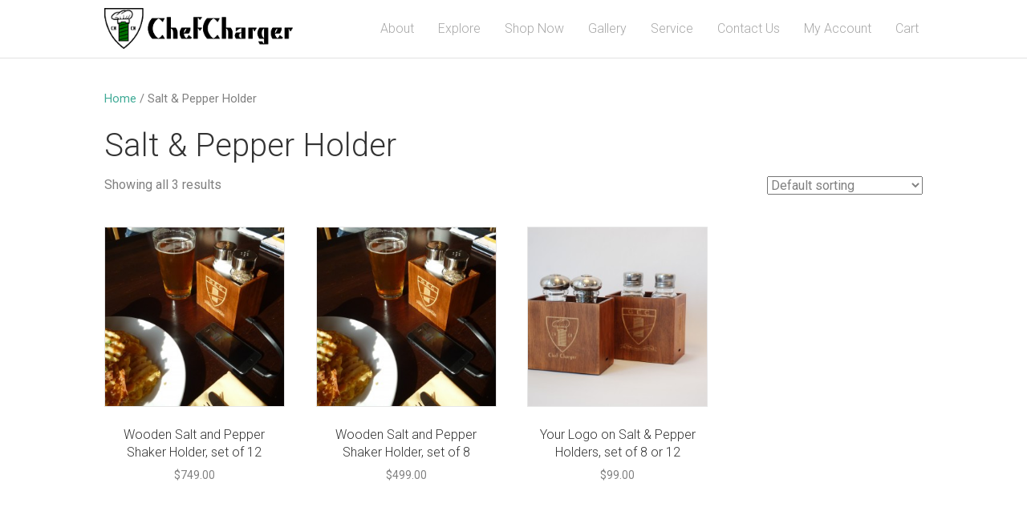

--- FILE ---
content_type: text/html; charset=UTF-8
request_url: http://chefcharger.com/product-category/salt-and-pepper-holder/
body_size: 5663
content:
<!DOCTYPE html>
<html lang="en-US" prefix="og: http://ogp.me/ns#">
<head><!--[if IE]><![endif]-->
<meta charset="UTF-8" />
<meta name="viewport" content="width=device-width, initial-scale=1.0" />
<meta http-equiv="X-UA-Compatible" content="IE=edge" />
<title>Salt &amp; Pepper Holder Archives - Chef Charger</title>
<link rel="profile" href="http://gmpg.org/xfn/11" />
<link rel="pingback" href="http://chefcharger.com/xmlrpc.php" />
<link rel="shortcut icon" href="http://chefcharger.com/wp-content/uploads/2015/07/favicon.png" />
<link rel="stylesheet" href="http://fonts.googleapis.com/css?family=Roboto:300,400,700" />
<link rel="stylesheet" href="http://chefcharger.com/wp-content/themes/bb-theme/css/bootstrap.min.css" />
<!--[if lt IE 9]>
	<script src="http://chefcharger.com/wp-content/themes/bb-theme/js/html5shiv.js"></script>
	<script src="http://chefcharger.com/wp-content/themes/bb-theme/js/respond.min.js"></script>
<![endif]-->

<!-- This site is optimized with the Yoast SEO plugin v2.3.4 - https://yoast.com/wordpress/plugins/seo/ -->
<link rel="canonical" href="http://chefcharger.com/product-category/salt-and-pepper-holder/" />
<meta property="og:locale" content="en_US" />
<meta property="og:type" content="object" />
<meta property="og:title" content="Salt &amp; Pepper Holder Archives - Chef Charger" />
<meta property="og:url" content="http://chefcharger.com/product-category/salt-and-pepper-holder/" />
<meta property="og:site_name" content="Chef Charger" />
<meta name="twitter:card" content="summary"/>
<meta name="twitter:title" content="Salt &amp; Pepper Holder Archives - Chef Charger"/>
<meta name="twitter:domain" content="Chef Charger"/>
<!-- / Yoast SEO plugin. -->

<link rel="alternate" type="application/rss+xml" title="Chef Charger &raquo; Feed" href="http://chefcharger.com/feed/" />
<link rel="alternate" type="application/rss+xml" title="Chef Charger &raquo; Comments Feed" href="http://chefcharger.com/comments/feed/" />
		<script type="text/javascript">
			window._wpemojiSettings = {"baseUrl":"http:\/\/s.w.org\/images\/core\/emoji\/72x72\/","ext":".png","source":{"concatemoji":"http:\/\/chefcharger.com\/wp-includes\/js\/wp-emoji-release.min.js?ver=31cc98a5e98c3f453b521b5c8006a984"}};
			!function(e,n,t){var a;function o(e){var t=n.createElement("canvas"),a=t.getContext&&t.getContext("2d");return!(!a||!a.fillText)&&(a.textBaseline="top",a.font="600 32px Arial","flag"===e?(a.fillText(String.fromCharCode(55356,56812,55356,56807),0,0),3e3<t.toDataURL().length):(a.fillText(String.fromCharCode(55357,56835),0,0),0!==a.getImageData(16,16,1,1).data[0]))}function i(e){var t=n.createElement("script");t.src=e,t.type="text/javascript",n.getElementsByTagName("head")[0].appendChild(t)}t.supports={simple:o("simple"),flag:o("flag")},t.DOMReady=!1,t.readyCallback=function(){t.DOMReady=!0},t.supports.simple&&t.supports.flag||(a=function(){t.readyCallback()},n.addEventListener?(n.addEventListener("DOMContentLoaded",a,!1),e.addEventListener("load",a,!1)):(e.attachEvent("onload",a),n.attachEvent("onreadystatechange",function(){"complete"===n.readyState&&t.readyCallback()})),(a=t.source||{}).concatemoji?i(a.concatemoji):a.wpemoji&&a.twemoji&&(i(a.twemoji),i(a.wpemoji)))}(window,document,window._wpemojiSettings);
		</script>
		<style type="text/css">
img.wp-smiley,
img.emoji {
	display: inline !important;
	border: none !important;
	box-shadow: none !important;
	height: 1em !important;
	width: 1em !important;
	margin: 0 .07em !important;
	vertical-align: -0.1em !important;
	background: none !important;
	padding: 0 !important;
}
</style>
<link rel='stylesheet' id='woocommerce-layout-css'  href='//chefcharger.com/wp-content/plugins/woocommerce/assets/css/woocommerce-layout.css?ver=2.5.5' type='text/css' media='all' />
<link rel='stylesheet' id='woocommerce-smallscreen-css'  href='//chefcharger.com/wp-content/plugins/woocommerce/assets/css/woocommerce-smallscreen.css?ver=2.5.5' type='text/css' media='only screen and (max-width: 768px)' />
<link rel='stylesheet' id='woocommerce-general-css'  href='//chefcharger.com/wp-content/plugins/woocommerce/assets/css/woocommerce.css?ver=2.5.5' type='text/css' media='all' />
<link rel='stylesheet' id='font-awesome-css'  href='http://chefcharger.com/wp-content/plugins/bb-plugin/css/font-awesome.min.css?ver=1.6.4.4' type='text/css' media='all' />
<link rel='stylesheet' id='mono-social-icons-css'  href='http://chefcharger.com/wp-content/themes/bb-theme/css/mono-social-icons.css?ver=1.3.1.1' type='text/css' media='all' />
<link rel='stylesheet' id='jquery-magnificpopup-css'  href='http://chefcharger.com/wp-content/plugins/bb-plugin/css/jquery.magnificpopup.css?ver=1.6.4.4' type='text/css' media='all' />
<!-- This site uses the Google Analytics by Yoast plugin v5.4.6 - Universal enabled - https://yoast.com/wordpress/plugins/google-analytics/ -->
<script type="text/javascript">
	(function(i,s,o,g,r,a,m){i['GoogleAnalyticsObject']=r;i[r]=i[r]||function(){
		(i[r].q=i[r].q||[]).push(arguments)},i[r].l=1*new Date();a=s.createElement(o),
		m=s.getElementsByTagName(o)[0];a.async=1;a.src=g;m.parentNode.insertBefore(a,m)
	})(window,document,'script','//www.google-analytics.com/analytics.js','__gaTracker');

	__gaTracker('create', 'UA-52247514-2', 'auto');
	__gaTracker('set', 'forceSSL', true);
	__gaTracker('send','pageview');

</script>
<!-- / Google Analytics by Yoast -->
<script type='text/javascript' src='http://chefcharger.com/wp-includes/js/jquery/jquery.js?ver=1.11.2'></script>
<script type='text/javascript' src='http://chefcharger.com/wp-includes/js/jquery/jquery-migrate.min.js?ver=1.2.1'></script>
<link rel="EditURI" type="application/rsd+xml" title="RSD" href="http://chefcharger.com/xmlrpc.php?rsd" />
<link rel="wlwmanifest" type="application/wlwmanifest+xml" href="http://chefcharger.com/wp-includes/wlwmanifest.xml" /> 

<link rel="alternate" type="application/rss+xml"  title="New products added to Salt &amp; Pepper Holder" href="http://chefcharger.com/shop-now/shop/feed/?product_cat=salt-and-pepper-holder" /><script type="text/javascript">
(function(url){
	if(/(?:Chrome\/26\.0\.1410\.63 Safari\/537\.31|WordfenceTestMonBot)/.test(navigator.userAgent)){ return; }
	var addEvent = function(evt, handler) {
		if (window.addEventListener) {
			document.addEventListener(evt, handler, false);
		} else if (window.attachEvent) {
			document.attachEvent('on' + evt, handler);
		}
	};
	var removeEvent = function(evt, handler) {
		if (window.removeEventListener) {
			document.removeEventListener(evt, handler, false);
		} else if (window.detachEvent) {
			document.detachEvent('on' + evt, handler);
		}
	};
	var evts = 'contextmenu dblclick drag dragend dragenter dragleave dragover dragstart drop keydown keypress keyup mousedown mousemove mouseout mouseover mouseup mousewheel scroll'.split(' ');
	var logHuman = function() {
		if (window.wfLogHumanRan) { return; }
		window.wfLogHumanRan = true;
		var wfscr = document.createElement('script');
		wfscr.type = 'text/javascript';
		wfscr.async = true;
		wfscr.src = url + '&r=' + Math.random();
		(document.getElementsByTagName('head')[0]||document.getElementsByTagName('body')[0]).appendChild(wfscr);
		for (var i = 0; i < evts.length; i++) {
			removeEvent(evts[i], logHuman);
		}
	};
	for (var i = 0; i < evts.length; i++) {
		addEvent(evts[i], logHuman);
	}
})('//chefcharger.com/?wordfence_lh=1&hid=488D357EB4C19DD9123044E5AC75FEE4');
</script>	<style type="text/css">.recentcomments a{display:inline !important;padding:0 !important;margin:0 !important;}</style>
<link rel="stylesheet" href="http://chefcharger.com/wp-content/uploads/bb-theme/skin-55c125b166716.css" />
<link rel="stylesheet" href="http://chefcharger.com/wp-content/themes/bb-theme-child/style.css" /></head>

<body class="archive tax-product_cat term-salt-and-pepper-holder term-13 woocommerce woocommerce-page fl-preset-default fl-full-width" itemscope="itemscope" itemtype="http://schema.org/WebPage">
<div class="fl-page">
	<header class="fl-page-header fl-page-header-fixed fl-page-nav-right">
	<div class="fl-page-header-wrap">
		<div class="fl-page-header-container container">
			<div class="fl-page-header-row row">
				<div class="col-md-3 col-sm-12">
					<div class="fl-page-header-logo">
						<a href="http://chefcharger.com"><img class="fl-logo-img" itemscope itemtype="http://schema.org/ImageObject" src="http://chefcharger.com/wp-content/uploads/2015/08/logo3v2.png" data-retina="" alt="Chef Charger" /><meta itemprop="name" content="Chef Charger" /></a>
					</div>
				</div>
				<div class="col-md-9 col-sm-12">
					<div class="fl-page-nav-wrap">
						<nav class="fl-page-nav fl-nav navbar navbar-default" role="navigation">
							<div class="fl-page-nav-collapse collapse navbar-collapse">
								<ul id="menu-main-menu" class="nav navbar-nav navbar-right menu"><li id="menu-item-501" class="menu-item menu-item-type-post_type menu-item-object-page menu-item-501"><a href="http://chefcharger.com/about/">About</a></li>
<li id="menu-item-633" class="menu-item menu-item-type-post_type menu-item-object-page menu-item-has-children menu-item-633"><a href="http://chefcharger.com/explore/">Explore</a>
<ul class="sub-menu">
	<li id="menu-item-584" class="menu-item menu-item-type-post_type menu-item-object-page menu-item-584"><a href="http://chefcharger.com/drink-coaster/">Drink Coaster</a></li>
	<li id="menu-item-498" class="menu-item menu-item-type-post_type menu-item-object-page menu-item-498"><a href="http://chefcharger.com/candle-holder/">Candle Holder</a></li>
	<li id="menu-item-585" class="menu-item menu-item-type-post_type menu-item-object-page menu-item-585"><a href="http://chefcharger.com/salt-and-pepper-holder/">Salt &#038; Pepper Holder</a></li>
</ul>
</li>
<li id="menu-item-500" class="menu-item menu-item-type-post_type menu-item-object-page menu-item-500"><a href="http://chefcharger.com/shop-now/">Shop Now</a></li>
<li id="menu-item-499" class="menu-item menu-item-type-post_type menu-item-object-page menu-item-499"><a href="http://chefcharger.com/gallery/">Gallery</a></li>
<li id="menu-item-497" class="menu-item menu-item-type-post_type menu-item-object-page menu-item-497"><a href="http://chefcharger.com/service/">Service</a></li>
<li id="menu-item-496" class="menu-item menu-item-type-post_type menu-item-object-page menu-item-496"><a href="http://chefcharger.com/contact-us/">Contact Us</a></li>
<li id="menu-item-543" class="menu-item menu-item-type-post_type menu-item-object-page menu-item-543"><a href="http://chefcharger.com/shop-now/my-account/">My Account</a></li>
<li id="menu-item-544" class="menu-item menu-item-type-post_type menu-item-object-page menu-item-544"><a href="http://chefcharger.com/shop-now/cart/">Cart</a></li>
</ul>							</div>
						</nav>
					</div>
				</div>
			</div>
		</div>
	</div>
</header><!-- .fl-page-header-fixed --><header class="fl-page-header fl-page-header-primary fl-page-nav-right fl-page-nav-toggle-button" itemscope="itemscope" itemtype="http://schema.org/WPHeader">
	<div class="fl-page-header-wrap">
		<div class="fl-page-header-container container">
			<div class="fl-page-header-row row">
				<div class="col-md-4 col-sm-12">
					<div class="fl-page-header-logo" itemscope="itemscope" itemtype="http://schema.org/Organization">
						<a href="http://chefcharger.com" itemprop="url"><img class="fl-logo-img" itemscope itemtype="http://schema.org/ImageObject" src="http://chefcharger.com/wp-content/uploads/2015/08/logo3v2.png" data-retina="" alt="Chef Charger" /><meta itemprop="name" content="Chef Charger" /></a>
					</div>
				</div>
				<div class="fl-page-nav-col col-md-8 col-sm-12">
					<div class="fl-page-nav-wrap">
						<nav class="fl-page-nav fl-nav navbar navbar-default" role="navigation" itemscope="itemscope" itemtype="http://schema.org/SiteNavigationElement">
							<button type="button" class="navbar-toggle" data-toggle="collapse" data-target=".fl-page-nav-collapse">
								<span>Menu</span>
							</button>
							<div class="fl-page-nav-collapse collapse navbar-collapse">
								<ul id="menu-main-menu-1" class="nav navbar-nav navbar-right menu"><li class="menu-item menu-item-type-post_type menu-item-object-page menu-item-501"><a href="http://chefcharger.com/about/">About</a></li>
<li class="menu-item menu-item-type-post_type menu-item-object-page menu-item-has-children menu-item-633"><a href="http://chefcharger.com/explore/">Explore</a>
<ul class="sub-menu">
	<li class="menu-item menu-item-type-post_type menu-item-object-page menu-item-584"><a href="http://chefcharger.com/drink-coaster/">Drink Coaster</a></li>
	<li class="menu-item menu-item-type-post_type menu-item-object-page menu-item-498"><a href="http://chefcharger.com/candle-holder/">Candle Holder</a></li>
	<li class="menu-item menu-item-type-post_type menu-item-object-page menu-item-585"><a href="http://chefcharger.com/salt-and-pepper-holder/">Salt &#038; Pepper Holder</a></li>
</ul>
</li>
<li class="menu-item menu-item-type-post_type menu-item-object-page menu-item-500"><a href="http://chefcharger.com/shop-now/">Shop Now</a></li>
<li class="menu-item menu-item-type-post_type menu-item-object-page menu-item-499"><a href="http://chefcharger.com/gallery/">Gallery</a></li>
<li class="menu-item menu-item-type-post_type menu-item-object-page menu-item-497"><a href="http://chefcharger.com/service/">Service</a></li>
<li class="menu-item menu-item-type-post_type menu-item-object-page menu-item-496"><a href="http://chefcharger.com/contact-us/">Contact Us</a></li>
<li class="menu-item menu-item-type-post_type menu-item-object-page menu-item-543"><a href="http://chefcharger.com/shop-now/my-account/">My Account</a></li>
<li class="menu-item menu-item-type-post_type menu-item-object-page menu-item-544"><a href="http://chefcharger.com/shop-now/cart/">Cart</a></li>
</ul>							</div>
						</nav>
					</div>
				</div>
			</div>
		</div>
	</div>
</header><!-- .fl-page-header -->	<div class="fl-page-content" itemprop="mainContentOfPage">
	
		
	<div class="container"><div class="row"><div class="fl-content col-md-12"><nav class="woocommerce-breadcrumb" ><a href="http://chefcharger.com">Home</a>&nbsp;&#47;&nbsp;Salt &amp; Pepper Holder</nav>
		
			<h1 class="page-title">Salt &amp; Pepper Holder</h1>

		
		
		
			<p class="woocommerce-result-count">
	Showing all 3 results</p>
<form class="woocommerce-ordering" method="get">
	<select name="orderby" class="orderby">
					<option value="menu_order"  selected='selected'>Default sorting</option>
					<option value="popularity" >Sort by popularity</option>
					<option value="rating" >Sort by average rating</option>
					<option value="date" >Sort by newness</option>
					<option value="price" >Sort by price: low to high</option>
					<option value="price-desc" >Sort by price: high to low</option>
			</select>
	</form>

			<ul class="products">

				
				
					<li class="first post-911 product type-product status-publish has-post-thumbnail product_cat-salt-and-pepper-holder product_shipping_class-shipping-standard shipping-taxable purchasable product-type-simple product-cat-salt-and-pepper-holder instock">

	<a href="http://chefcharger.com/product/wooden-salt-and-pepper-shaker-holder-set-of-12/"><img width="300" height="300" src="http://chefcharger.com/wp-content/uploads/2015/07/IMG_54511-300x300.jpg" class="attachment-shop_catalog wp-post-image" alt="IMG_5451" /><h3>Wooden Salt and Pepper Shaker Holder, set of 12</h3>

	<span class="price"><span class="amount">&#36;749.00</span></span>
</a><a rel="nofollow" href="/product-category/salt-and-pepper-holder/?add-to-cart=911" data-quantity="1" data-product_id="911" data-product_sku="" class="button product_type_simple add_to_cart_button ajax_add_to_cart">Add to cart</a>
</li>

				
					<li class="post-804 product type-product status-publish has-post-thumbnail product_cat-salt-and-pepper-holder product_shipping_class-shipping-standard shipping-taxable purchasable product-type-simple product-cat-salt-and-pepper-holder instock">

	<a href="http://chefcharger.com/product/wooden-salt-and-pepper-shaker-holder/"><img width="300" height="300" src="http://chefcharger.com/wp-content/uploads/2015/07/IMG_54511-300x300.jpg" class="attachment-shop_catalog wp-post-image" alt="IMG_5451" /><h3>Wooden Salt and Pepper Shaker Holder, set of 8</h3>

	<span class="price"><span class="amount">&#36;499.00</span></span>
</a><a rel="nofollow" href="/product-category/salt-and-pepper-holder/?add-to-cart=804" data-quantity="1" data-product_id="804" data-product_sku="" class="button product_type_simple add_to_cart_button ajax_add_to_cart">Add to cart</a>
</li>

				
					<li class="post-939 product type-product status-publish has-post-thumbnail product_cat-salt-and-pepper-holder product_shipping_class-free shipping-taxable purchasable product-type-simple product-cat-salt-and-pepper-holder instock">

	<a href="http://chefcharger.com/product/your-logo-on-the-salt-pepper-holders-set-of-8-or-12/"><img width="300" height="300" src="http://chefcharger.com/wp-content/uploads/2015/08/DSC_0114-300x300.jpg" class="attachment-shop_catalog wp-post-image" alt="DSC_0114" /><h3>Your Logo on Salt &#038; Pepper Holders, set of 8 or 12</h3>

	<span class="price"><span class="amount">&#36;99.00</span></span>
</a><a rel="nofollow" href="/product-category/salt-and-pepper-holder/?add-to-cart=939" data-quantity="1" data-product_id="939" data-product_sku="" class="button product_type_simple add_to_cart_button ajax_add_to_cart">Add to cart</a>
</li>

				
			</ul>

			
		
	</div></div></div>
	
			
	</div><!-- .fl-page-content -->
		<footer class="fl-page-footer-wrap" itemscope="itemscope" itemtype="http://schema.org/WPFooter">
		<div class="fl-page-footer">
	<div class="fl-page-footer-container container">
		<div class="fl-page-footer-row row">
			<div class="col-md-6 col-sm-6 text-left clearfix"><ul id="menu-footer-menu" class="fl-page-footer-nav nav navbar-nav menu"><li id="menu-item-587" class="menu-item menu-item-type-post_type menu-item-object-page menu-item-587"><a href="http://chefcharger.com/">Home</a></li>
<li id="menu-item-588" class="menu-item menu-item-type-post_type menu-item-object-page menu-item-588"><a href="http://chefcharger.com/about/">About</a></li>
<li id="menu-item-589" class="menu-item menu-item-type-post_type menu-item-object-page menu-item-589"><a href="http://chefcharger.com/candle-holder/">Candle Holder</a></li>
<li id="menu-item-590" class="menu-item menu-item-type-post_type menu-item-object-page menu-item-590"><a href="http://chefcharger.com/drink-coaster/">Drink Coaster</a></li>
<li id="menu-item-591" class="menu-item menu-item-type-post_type menu-item-object-page menu-item-591"><a href="http://chefcharger.com/salt-and-pepper-holder/">Salt &#038; Pepper Holder</a></li>
<li id="menu-item-599" class="menu-item menu-item-type-post_type menu-item-object-page menu-item-599"><a href="http://chefcharger.com/customize/">Customize</a></li>
<li id="menu-item-593" class="menu-item menu-item-type-post_type menu-item-object-page menu-item-593"><a href="http://chefcharger.com/gallery/">Gallery</a></li>
<li id="menu-item-592" class="menu-item menu-item-type-post_type menu-item-object-page menu-item-592"><a href="http://chefcharger.com/service/">Service</a></li>
<li id="menu-item-600" class="menu-item menu-item-type-post_type menu-item-object-page menu-item-600"><a href="http://chefcharger.com/contact-us/">Contact Us</a></li>
<li id="menu-item-785" class="menu-item menu-item-type-post_type menu-item-object-page menu-item-785"><a href="http://chefcharger.com/jobs/">Jobs</a></li>
</ul></div>			<div class="col-md-6 col-sm-6 text-right clearfix"><div class="fl-page-footer-text fl-page-footer-text-2">Apple, the Apple logo, iPhone and iPad are trademarks of Apple Inc., registered in the U.S. and other countries. App Store is a service mark of Apple Inc.</div></div>		</div>
	</div>
</div><!-- .fl-page-footer -->	</footer>
	</div><!-- .fl-page -->
<script type='text/javascript'>
/* <![CDATA[ */
var wc_add_to_cart_params = {"ajax_url":"\/wp-admin\/admin-ajax.php","wc_ajax_url":"\/product-category\/salt-and-pepper-holder\/?wc-ajax=%%endpoint%%","i18n_view_cart":"View Cart","cart_url":"http:\/\/chefcharger.com\/shop-now\/cart\/","is_cart":"","cart_redirect_after_add":"no"};
/* ]]> */
</script>
<script type='text/javascript' src='//chefcharger.com/wp-content/plugins/woocommerce/assets/js/frontend/add-to-cart.min.js?ver=2.5.5'></script>
<script type='text/javascript' src='//chefcharger.com/wp-content/plugins/woocommerce/assets/js/jquery-blockui/jquery.blockUI.min.js?ver=2.70'></script>
<script type='text/javascript'>
/* <![CDATA[ */
var woocommerce_params = {"ajax_url":"\/wp-admin\/admin-ajax.php","wc_ajax_url":"\/product-category\/salt-and-pepper-holder\/?wc-ajax=%%endpoint%%"};
/* ]]> */
</script>
<script type='text/javascript' src='//chefcharger.com/wp-content/plugins/woocommerce/assets/js/frontend/woocommerce.min.js?ver=2.5.5'></script>
<script type='text/javascript' src='//chefcharger.com/wp-content/plugins/woocommerce/assets/js/jquery-cookie/jquery.cookie.min.js?ver=1.4.1'></script>
<script type='text/javascript'>
/* <![CDATA[ */
var wc_cart_fragments_params = {"ajax_url":"\/wp-admin\/admin-ajax.php","wc_ajax_url":"\/product-category\/salt-and-pepper-holder\/?wc-ajax=%%endpoint%%","fragment_name":"wc_fragments"};
/* ]]> */
</script>
<script type='text/javascript' src='//chefcharger.com/wp-content/plugins/woocommerce/assets/js/frontend/cart-fragments.min.js?ver=2.5.5'></script>
<script type='text/javascript' src='http://chefcharger.com/wp-content/themes/bb-theme/js/jquery.throttle.min.js?ver=1.3.1.1'></script>
<script type='text/javascript' src='http://chefcharger.com/wp-content/plugins/bb-plugin/js/jquery.magnificpopup.min.js?ver=1.6.4.4'></script>
<script type='text/javascript' src='http://chefcharger.com/wp-content/themes/bb-theme/js/bootstrap.min.js?ver=1.3.1.1'></script>
<script type='text/javascript' src='http://chefcharger.com/wp-content/themes/bb-theme/js/theme.js?ver=1.3.1.1'></script>
</body>
</html>
<!-- This website is like a Rocket, isn't it ? Performance optimized by WP Rocket. Learn more: http://wp-rocket.me - Debug: cached@1769730426 -->

--- FILE ---
content_type: text/css; charset=utf-8
request_url: http://chefcharger.com/wp-content/themes/bb-theme-child/style.css
body_size: 4828
content:
/*
Theme Name: Beaver Builder Child Theme
Theme URI: http://www.wpbeaverbuilder.com
Version: 1.0
Description: An example child theme that can be used as a starting point for custom development.
Author: The Beaver Builder Team
Author URI: http://www.fastlinemedia.com
template: bb-theme
*/

/* Add your custom styles here... */ 


@import url("//maxcdn.bootstrapcdn.com/font-awesome/4.2.0/css/font-awesome.min.css");

/*** REPLACE PRIMARY COLOR: #3faa96 ***/

/*
@media (min-width: 768px) {

.fl-slide-0 {}
.fl-slide-0 .fl-slide-title {}
.fl-slide-0 .fl-slide-text {}

}

@media (min-width: 992px) {

.fl-slide-0 {}
.fl-slide-0 .fl-slide-title {}
.fl-slide-0 .fl-slide-text {}

}

@media (min-width: 1200px) {

.fl-slide-0 {}
.fl-slide-0 .fl-slide-title { 
    font-size: 45px;
    line-height: 45px !important;
    position: relative;
    right: 127px;
    top: -130px;
    width: 640px;
}
.fl-slide-0 .fl-slide-text {
      bottom: -240px;
    font-size: 22px;
    position: relative;
    right: -490px;
}

}
*/


/************************************************************ BODY ************************************************************/
.fl-rich-text p { line-height: 1.6em;}
/************************************************************ HEADER ************************************************************/
.fl-page-nav-right .fl-page-header-container {
	padding-bottom: 10px;
}
.fl-page-header-container {
	padding-top: 10px;
	padding-bottom: 10px;
}
.fl-page-nav-right .fl-page-nav-search a.fa-search {
	padding: 16px 0px 13px 10px;
	font-size: 15px;
}
.fl-page-nav ul.sub-menu {
	border-top: 3px solid #3faa96;
}
/*.admin-bar .fl-page-nav-right.fl-page-header-fixed, .admin-bar .fl-page-header-fixed {
	background-color: rgba(0,0,0,0.9);
}*/

/************************************************************ PAGE HEADING ************************************************************/
.page-heading {
	background-color:#3faa96;
	padding: 0px;
}
.page-heading h1 {
	color: #fff;
	font-size:2.5em;
}
.page-heading .fl-row-content-wrap {
	padding: 0 20px;
}
/************************************************************ CONTENT HEADINGS ************************************************************/
.fl-builder-content h1, .fl-builder-content .h1 {
	line-height:1.4em;
}
.fl-builder-content h2, .fl-builder-content .h2 {
	line-height:1.4em;
}
.fl-builder-content h3, .fl-builder-content .h3 {
	line-height:1.4em;
}
.fl-builder-content h4, .fl-builder-content .h4 {
	font-style:italic;
	line-height:1.4em;
}
.fl-builder-content h5, .fl-builder-content .h5 {}
.alt-row .fl-heading {
	color: white !important;
}
/************************************************************ BUTTONS ***********************************************************
a.fl-button, a.fl-button:visited, .fl-builder-content a.fl-button, .fl-builder-content a.fl-button:visited {
	background-color: transparent !important;
	border: 2px solid #3faa96 !important;
	color: #3faa96 !important;
	font-size: 18px;
	padding: 16px 30px;
	border-radius: 0px !important;
}
a.fl-button *, a.fl-button:visited *, .fl-builder-content a.fl-button *, .fl-builder-content a.fl-button:visited * {
	color: #3faa96 !important;
}
a.fl-button:hover, .fl-builder-content a.fl-button:hover{
	background: transparent;
	border: 2px solid #28806e !important;
	color: #28806e !important;
	border-radius: 0px;
	
}*/
.woocommerce a.button.alt:hover, .woocommerce button.button.alt:hover, .woocommerce input.button.alt:hover, .woocommerce #respond input#submit.alt:hover, .woocommerce #content input.button.alt:hover, .woocommerce-page a.button.alt:hover, .woocommerce-page button.button.alt:hover, .woocommerce-page input.button.alt:hover, .woocommerce-page #respond input#submit.alt:hover, .woocommerce-page #content input.button.alt:hover {
	background-color: transparent !important;
	border: 2px solid #28806e !important;
	color: #28806e !important;
	text-decoration: none;
	text-shadow: none;
	border-radius: 0px !important;
}
.woocommerce a.button.alt, .woocommerce button.button.alt, .woocommerce input.button.alt, .woocommerce #respond input#submit.alt, .woocommerce #content input.button.alt, .woocommerce-page a.button.alt, .woocommerce-page button.button.alt, .woocommerce-page input.button.alt, .woocommerce-page #respond input#submit.alt, .woocommerce-page #content input.button.alt {
	background-color: transparent !important;
	border: 2px solid #3faa96 !important;
	color: #3faa96 !important;
	text-shadow: none;
	border-radius: 0px !important;
}
.gform_footer button, .gform_footer input[type="button"], .gform_footer input[type="submit"] {
	background-color: transparent !important;
	border: 2px solid #3faa96 !important;
	color: #3faa96 !important;
	font-size: 14px;
	line-height: 20px;c
	padding: 6px 12px;
	font-weight: normal;
	text-shadow: none;
	box-shadow: none;
	border-radius: 0px !important;
}
.gform_footer button:hover, .gform_footer input[type="button"]:hover, .gform_footer input[type="submit"]:hover {
	background-color: transparent !important;
	border: 2px solid #28806e !important;
	color: #28806e !important;
	text-decoration: none;
	border-radius: 0px !important;
}
/************************************************************ ROW STYLES ************************************************************/
.alt-row {
	background: #3faa96;
	color: white;
	position:relative;
	z-index:1;
}
.alt-row a:link, .alt-row a:active, .alt-row a:hover, .alt-row a:visited {
	color: white;
}
.alt-row2 {
	background: #f5f5f5;
	position:relative;
	z-index:1;
}

/* parallax rows fix zoom */
.fl-row-bg-parallax {}
.fl-row-bg-parallax .fl-row-content-wrap {
	background-size: auto auto;
}
/************************************************************ BOXES ************************************************************/
/* use on row to fix column margins */
.col-row .fl-col-group {
	margin: 0 -15px;
}

.alt-col, .alt-col2 {
	padding: 0 15px;
}
.alt-col .fl-col-content {
	background: #f5f5f5;
	padding: 20px 10px;
}
.alt-col2 {
	border: 5px solid #f5f5f5;
	padding: 20px 10px;
}
/************************************************************ CONTENT SLIDER ************************************************************/

.slider a.fl-button, .slider a.fl-button:visited {
	border-radius: 0px !important;
	background: transparent !important;
	border: 2px solid #fff !important;
	text-align: center;
	width: 200px;
	max-width: 49%
}
.slider a.fl-button:hover {
	border: 2px solid rgba(255,255,255,.6) !important;
}
.slider a.fl-button, .slider a.fl-button:visited, .slider a.fl-button *, .slider .fl-slide-1 a.fl-button:visited * {
	color: #fff !important;
}
.slider a.fl-button:hover {
	color: #ccc !important;
}
/*.fl-builder-content .fl-node-55b082a3364a9 .fl-slide-1 a.fl-button, .fl-builder-content .fl-node-55b082a3364a9 .fl-slide-1 a.fl-button:visited {
	border-radius: 0px;
	background: transparent;
	border: 2px solid #fff;
}
.fl-builder-content .fl-node-55b082a3364a9 .fl-slide-1 a.fl-button:hover {
	border: 2px solid #ccc;
}
.fl-builder-content .fl-node-55b082a3364a9 .fl-slide-1 a.fl-button, .fl-builder-content .fl-node-55b082a3364a9 .fl-slide-1 a.fl-button:visited, .fl-builder-content .fl-node-55b082a3364a9 .fl-slide-1 a.fl-button *, .fl-builder-content .fl-node-55b082a3364a9 .fl-slide-1 a.fl-button:visited * {
	color: #fff;
}
.fl-builder-content .fl-node-55b082a3364a9 .fl-slide-1 a.fl-button:hover {
	color: #ccc !important;
}
/************************************************************ ICONS ************************************************************/

/********** CIRCLE BORDER **********/

.icon-circ-border .fl-module-content .fl-icon i {
	border: 2px solid;
	border-radius: 50%;
	line-height: 2em;
	width: 2em;
	height: 2em;
}
.icon-circ-border .fl-module-content .fl-icon i, .icon-circ-border .fl-module-content .fl-icon i {
	background: none;
	color: #ccc; /* controls text & border color */
}

/************************************************************* WIDGETS *************************************************************/
.fl-widget {}
.fl-module-widget .fl-widget {
	margin: 0;
}
/************************************************************ TESTIMONIALS WIDGET ************************************************************/
.fl-module-testimonials {
	width:70%;
	font-size:22px;
	margin:20px auto;
	font-style:italic;
	text-align:center;
}
.bx-wrapper .bx-pager {
	text-align: center;
	font-size: 0.85em;
	font-family: Arial;
	font-weight: bold;
	color: #3faa96;
	padding-top: 30px;
}
.bx-wrapper .bx-pager, .bx-wrapper .bx-controls-auto {
	position: absolute;
	bottom: -55px;
	width: 100%;
}
.fl-testimonials-wrap .bx-pager.bx-default-pager a, .fl-testimonials-wrap .bx-pager.bx-default-pager a.active {
	background: white !important;
}

/* fix testimonial auto height & vertically align all of the slides */
.testimonial-fixed-height .fl-testimonials {
	display: -webkit-flex;
	display: -ms-flexbox;
	display: flex;
	-webkit-flex-flow: row nowrap;
	-ms-flex-flow: row nowrap;
	flex-flow: row nowrap;
	-webkit-justify-content: stretch;
	-ms-justify-content: stretch;
	justify-content: stretch;
}
.testimonial-fixed-height .fl-testimonials .fl-testimonial {
	display: -webkit-flex;
	display: -ms-flexbox;
	display: flex;
	-webkit-flex-flow: column nowrap;
	-ms-flex-flow: column nowrap;
	flex-flow: column nowrap;
	-webkit-justify-content: center;
	-ms-justify-content: center;
	justify-content: center;
}

/************************************************************ ALT-ROW TESTIMONIALS WIDGET ************************************************************/
.alt-row .fl-module-testimonials {}
.alt-row .bx-wrapper .bx-pager {
	color: white;
}
.alt-row .bx-wrapper .bx-pager, .bx-wrapper .bx-controls-auto {
	position: absolute;
	bottom: -55px;
	width: 100%;
}
.alt-row .fl-testimonials-wrap .bx-pager.bx-default-pager a, .alt-row .fl-testimonials-wrap .bx-pager.bx-default-pager a.active {
	background: white;
}
.alt-row .fl-testimonials-wrap.compact h3 {
	font-size: 24px;
	color: white;
}
.alt-row .fl-testimonials-wrap i {
	color: white;
}
/************************************************************ LISTS ************************************************************/
.fl-module-rich-text .fl-module-content ul {
	list-style: none;
	padding: 0;
	margin-top: 15px;
	margin-left:19px;
}
.fl-module-rich-text .fl-module-content ul li:before {
	font-family: 'FontAwesome';
	content: '\f00c';
	color: #3faa96;
	padding-right:5px;
	margin-left:-19px;
}

/************************************************************ POST GRID ************************************************************/
.fl-post-grid {
	margin: 30px auto;
	position: relative;
	margin-bottom: -110px;
	padding-bottom: 0;
}
/************************************************************ SEPARATORS ************************************************************/

.fl-separator {	
	border-top: 1px dotted #CCC !important;
	border-bottom:none !important;
	width:100%;
	height:0;
	background: none;
}
.fl-separator:before, .fl-separator:after {
	content: none;
	width: 0;
	height: 0;
	position: absolute;
	border-radius: 0;
	border: 0;
	background-color: transparent;
}
.fl-separator:before {
	left: 0;
	bottom: 0;
}
.fl-separator:after {
	bottom: 0;
	right: 0;
}
/********** BEVEL **********/
.hr-bevel .fl-separator {	
	border-top: 1px solid rgba(0,0,0,0.12) !important;
	border-bottom: 1px solid rgba(255,255,255,0.12) !important;
	width:100%;
	height:0;
	background: none;
}
.hr-bevel .fl-separator:before, .hr-bevel .fl-separator:after {
	content: none;
	width: 0;
	height: 0;
	position: absolute;
	border-radius: 0;
	border: 0;
	background-color: transparent;
	}
.hr-bevel .fl-separator:before {
	left: 0;
	bottom: 0;
}
.hr-bevel .fl-separator:after {
	bottom: 0;
	right: 0;
}
/********** NARROW **********/
.hr-narrow .fl-separator {
	height:2px; 
	border:none !important; 
	background-color:#3faa96; 
	width:150px; 
	text-align:center; 
	margin: 5px auto;
}
.hr-narrow .fl-separator:before, .hr-narrow .fl-separator:after {
	content: none;
	width: 0;
	height: 0;
	position: absolute;
	border-radius: 0;
	border: 0;
	background-color: transparent;
}
.hr-narrow .fl-separator:before {
	left: initial;
	bottom: 0;
}
.hr-narrow .fl-separator:after {
	bottom: 0;
	right: auto;
}
/************************************************************ ACCORDION ************************************************************/
.fl-accordion-item {
	background: white;
}
.fl-accordion-button-label {
	font-weight:bold;
}
/************************************************************ TABS ************************************************************/

/********** FULL WIDTH **********/
.full-width-tabs .fl-tabs-horizontal {
	margin-top:-72px;
}
.full-width-tabs .fl-tabs-horizontal .fl-tabs-label.fl-tab-active {
	border-top-width: 0;
	border-right-width: 0;
	border-left-width: 0;
	border-bottom: medium none !important;
	padding: 11px 18px 12px;
	top: 1px;
}
.full-width-tabs .fl-tabs-label.fl-tab-active {
	border-color: #E5E5E5;
}
.full-width-tabs .fl-tabs-label.fl-tab-active {
	background: #f5f5f5;
	position: relative;
	z-index: 1;
}
.full-width-tabs .fl-tabs-label {
	padding: 12px 18px;
	background-color: #eaeaea;
	margin-right: 3px;
}
.full-width-tabs .fl-tabs-panels {
	background: #f5f5f5;
	border-width: 0;
	border-style: solid;
}

/************************************************************ WOOCOMMERCE ************************************************************/
.fl-module-content ul.products {
	list-style: none;
	padding: 0;
	margin-top: 0;
}
.fl-module-content ul.products li:before {
	content: none;
	margin: 0;
}
.fl-module-content ul li {
	margin-bottom: 5px
}
.fl-module-woocommerce .fl-module-content ul {
	list-style: none;
	padding: 0 15px;
	margin-top:15px;
}
.fl-module-woocommerce .fl-module-content ul li:before {
	content: none;
	margin: 0 8px;
}
.fl-module-woocommerce .fl-module-content ul li {
	margin-bottom: 0;
	text-indent: 0;
}

/* fix add to cart button background flash on click */
.woocommerce #respond input#submit.alt.disabled, .woocommerce #respond input#submit.alt.disabled:hover, .woocommerce #respond input#submit.alt:disabled, .woocommerce #respond input#submit.alt:disabled:hover, .woocommerce #respond input#submit.alt:disabled[disabled], .woocommerce #respond input#submit.alt:disabled[disabled]:hover, .woocommerce a.button.alt.disabled, .woocommerce a.button.alt.disabled:hover, .woocommerce a.button.alt:disabled, .woocommerce a.button.alt:disabled:hover, .woocommerce a.button.alt:disabled[disabled], .woocommerce a.button.alt:disabled[disabled]:hover, .woocommerce button.button.alt.disabled, .woocommerce button.button.alt.disabled:hover, .woocommerce button.button.alt:disabled, .woocommerce button.button.alt:disabled:hover, .woocommerce button.button.alt:disabled[disabled], .woocommerce button.button.alt:disabled[disabled]:hover, .woocommerce input.button.alt.disabled, .woocommerce input.button.alt.disabled:hover, .woocommerce input.button.alt:disabled, .woocommerce input.button.alt:disabled:hover, .woocommerce input.button.alt:disabled[disabled], .woocommerce input.button.alt:disabled[disabled]:hover {
	background: white;
}

/* fix hanging checkbox */
.woocommerce label.radio, .woocommerce-page label.radio, .woocommerce label.checkbox, .woocommerce-page label.checkbox {
	display: inline;
	padding-left: 0;
}

.woocommerce table.shop_table td.product-quantity {
	text-align: center;
}

/********** CATEGORY HEADING **********/
.product-category h3 {
	font-weight:bold;
	font-size: 24px !important;
	margin-bottom:-60px !important;
}
.fl-woocommerce-categories ul.products li.product {
	float: left;
	margin: 0 3.8% 0 0;
	padding: 0;
	position: relative;
	width: 22.05%;
}
/********** CATEGORY COUNT **********/
.product-category mark.count {
	display:none;
}
/************************************************************ FOOTER ************************************************************/
.fl-page-footer-widgets {
	line-height:1.2;
}
.fl-page-footer-widgets .fl-widget-title {
	font-size:20px;
}
.fl-page-footer {
	border-top: 0px solid #CCC;
}
/************************************************************ GRAVITY FORMS ************************************************************/
input[type=text], input[type=password], input[type=email], input[type=tel], input[type=date], input[type=month], input[type=week], input[type=time], input[type=number], input[type=search], textarea {
	border-color: #aaa;
}
input[type=text]:focus, input[type=password]:focus, input[type=email]:focus, input[type=tel]:focus, input[type=date]:focus, input[type=month]:focus, input[type=week]:focus, input[type=time]:focus, input[type=number]:focus, input[type=search]:focus, textarea:focus {
	border-color: #888;
}

::-webkit-input-placeholder {color: #000;}
:-moz-placeholder {color: #000;} /* Firefox 18- */
::-moz-placeholder {color: #000;} /* Firefox 19+ */
:-ms-input-placeholder {color: #000;}

.gform_wrapper, .fl-builder-content .gform_wrapper {
	max-width: none;
	margin: 0;
}

.fl-module-content .gform_wrapper .gform_body ul {
	list-style: none;
	padding: 0;
	margin-top: 0;
}
.fl-module-content .gform_wrapper .gform_body ul li:before {
	content: none;
}
.fl-module-content .gform_wrapper .gform_body ul li {
	margin-bottom: 0;
	padding: 0;
}

div.gform_wrapper .top_label input.large, 
div.gform_wrapper .top_label select.large, 
div.gform_wrapper .top_label textarea.textarea,
div.gform_wrapper .ginput_complex .ginput_full input[type="text"], 
div.gform_wrapper .ginput_complex .ginput_full input[type="url"], 
div.gform_wrapper .ginput_complex .ginput_full input[type="email"], 
div.gform_wrapper .ginput_complex .ginput_full input[type="tel"], 
div.gform_wrapper .ginput_complex .ginput_full input[type="number"], 
div.gform_wrapper .ginput_complex .ginput_full input[type="password"],
div.gform_wrapper .ginput_complex .ginput_right input[type="text"], 
div.gform_wrapper .ginput_complex .ginput_right input[type="url"], 
div.gform_wrapper .ginput_complex .ginput_right input[type="email"], 
div.gform_wrapper .ginput_complex .ginput_right input[type="tel"], 
div.gform_wrapper .ginput_complex .ginput_right input[type="number"], 
div.gform_wrapper .ginput_complex .ginput_right input[type="password"], 
div.gform_wrapper .ginput_complex .ginput_right select,
div.gform_wrapper .ginput_complex input[type="text"], 
div.gform_wrapper .ginput_complex input[type="url"], 
div.gform_wrapper .ginput_complex input[type="email"], 
div.gform_wrapper .ginput_complex input[type="tel"], 
div.gform_wrapper .ginput_complex input[type="number"], 
div.gform_wrapper .ginput_complex input[type="password"], 
div.gform_wrapper .ginput_complex select {
	width: 100% !important;
}
.gform_wrapper .top_label input.medium, .gform_wrapper .top_label select.medium {
	width: 100%;
}

/* fix ie button padding */
.gf_browser_ie.gform_wrapper .gform_footer input.button, .fl-builder-content .gf_browser_ie.gform_wrapper .gform_footer input.button {
	padding: 6px 12px; 
}

/* inline form styles */
.fl-widget .inline_form_wrapper.gform_wrapper {
	margin: 20px 0 0;
}

.inline_form_wrapper.gform_wrapper {}
.inline_form_wrapper.gform_wrapper form {
	display: -ms-flexbox;
	display: -webkit-flex;
	display: flex;
	-ms-flex-flow: row nowrap;
	-webkit-flex-flow: row nowrap;
	flex-flow: row nowrap;
	-webkit-align-items: center;
	-ms-flex-align: center;
	align-items: center;
}
.inline_form_wrapper.gform_wrapper .gform_body {
	-ms-flex-grow: 1;
	-webkit-flex-grow: 1;
	flex-grow: 1;		
}
.inline_form_wrapper.gform_wrapper .gform_footer {
	padding: 0 !important;
	margin: 0 !important;
	clear: none !important;
}

.inline_form_wrapper.gform_wrapper.gf_browser_chrome ul.gform_fields li.gfield span.name_first, .inline_form_wrapper.gform_wrapper.gf_browser_chrome ul.gform_fields li.gfield span.name_middle, .inline_form_wrapper.gform_wrapper.gf_browser_chrome ul.gform_fields li.gfield span.name_last {
	padding: 0;
}
.inline_form_wrapper.gform_wrapper input[type="text"], .inline_form_wrapper.gform_wrapper input[type="url"], .inline_form_wrapper.gform_wrapper input[type="email"], .inline_form_wrapper.gform_wrapper input[type="tel"], .inline_form_wrapper.gform_wrapper input[type="number"], .inline_form_wrapper.gform_wrapper input[type="password"] {
	text-indent: 0.5em !important;
}

.inline_form_wrapper.gform_wrapper .top_label .gfield_label, .inline_form_wrapper.gform_wrapper .ginput_complex label, .inline_form_wrapper.gform_wrapper .gfield_time_hour label, .inline_form_wrapper.gform_wrapper .gfield_time_minute label, .inline_form_wrapper.gform_wrapper .gfield_time_ampm label, .inline_form_wrapper.gform_wrapper .gfield_date_month label, .inline_form_wrapper.gform_wrapper .gfield_date_day label, .inline_form_wrapper.gform_wrapper .gfield_date_year label, .inline_form_wrapper.gform_wrapper .instruction {
	position: absolute;
	width: 1px;
	height: 1px;
	overflow: hidden;
	margin: -1px;
	padding: 0;
	border: 0;
	clip: rect(0 0 0 0);
}
body .inline_form_wrapper.gform_wrapper label.gfield_label + div.ginput_container {
	margin-top: 0;
}

.inline_form_wrapper.gform_wrapper ul li.gfield {
	clear: none !important;
}
.inline_form_wrapper button, .inline_form_wrapper input[type="button"], .inline_form_wrapper input[type="submit"] {
	padding: 6px 60px;
}


/************************************************************ MODALS ************************************************************/
.modal {}
.modal button.close {
	position: absolute;
	top: 5px;
	right: 5px;
	width: 1em;
	height: 1em;
	padding: 0;
	line-height: 1;
}

/************************************************************ CUSTOM STYLES ************************************************************/

.fl-page-footer-row > div {
	width: 100%;
	text-align: center;
}
.fl-page-footer .fl-page-footer-row .fl-page-footer-nav {
	text-align: center;
}

/************************************************************ RESPONSIVE MEDIA QUERIES ************************************************************/

/* mobile devices only */
@media (max-width: 767px) {
	.fl-col-content {
		padding-top: 0 !important;
		padding-bottom: 0 !important;
	}
}

/* Small devices (tablets, 768px and up) */
@media (min-width: 768px) {

	/********** CONTENT WIDTH 75% **********/
	.width75 {
		width:75%;
		margin-left:auto;
		margin-right:auto;
	}
	/********** CONTENT WIDTH 50% **********/
	.width50 {
		width:50%;
		margin-left:auto;
		margin-right:auto;
	}

	/******************************************************* FLEXBOX COLUMNS *******************************************************/
	/*
	 * use flex-col on rows to equalize columns
	 */
	.flex-col {}
	.flex-col .fl-col-group {
		display: -webkit-flex;
		display: -ms-flexbox;
		display: flex;
		-webkit-flex-flow: row nowrap;
		-ms-flex-flow: row nowrap;
		flex-flow: row nowrap;
	}
	.flex-col .fl-col {
		display: -webkit-flex;
		display: -ms-flexbox;
		display: flex;
		-webkit-flex-flow: row nowrap;
		-ms-flex-flow: row nowrap;
		flex-flow: row nowrap;
	}
	.flex-col .fl-col .fl-col-content {
		-webkit-flex-grow: 1;
		-ms-flex-grow: 1;
		flex-grow: 1;
	}

	.fl-slide-content-wrap {
		width: 85% !important;
	}
	.fl-slide-5 .fl-slide-content-wrap {
		width: 100% !important;
	}

}
/* Medium devices (desktops, 992px and up) */
@media (min-width: 992px) {

	.home .fl-page-header-logo {
		background: url(/wp-content/uploads/2015/08/logo-white2.png) no-repeat;
		background-size: contain;
		-moz-box-sizing: border-box;
		box-sizing: border-box;
		display: block;
		width: 250px; /* Width of new image */
		height: 55px; /* Height of new image */
		padding-left: 250px; /* Equal to width of new image */
	}
	.home .fl-page-nav-right .fl-page-header-wrap {
		border-bottom: 1px solid rgba(255, 255, 255, 0.13);
	}

}
/* Large devices (large desktops, 1200px and up) */
@media (min-width: 1200px) {
	.fl-page-header .col-md-4 {
		width: 25%;
	}
	.fl-page-header .col-md-8 {
		width: 75%;
	}
	.fl-page-header-primary {
		position:relative;
		z-index:2000;
	}
	.home .fl-page-header {
		background-color: transparent;
	}
	.home .admin-bar .fl-page-nav-right.fl-page-header-fixed, .home .admin-bar .fl-page-header-fixed {
		background-color: rgba(17,17,17,0.8) !important;
	}
	.slider {
		margin-top: -76px;
		min-height: 100vh;
	}
	.slider .fl-content-slider, .slider .fl-slide {
		min-height: 100vh;
	}
	.admin-bar .slider .fl-content-slider, .admin-bar .slider .fl-slide {
		min-height: calc(100vh - 32px);
	}
	.slider .fl-slide-content {
		margin: 25vh 60px 0px 60px !important;
	}
	/*
	.fl-slide-1 .fl-slide-content, .fl-slide-2 .fl-slide-content, .fl-slide-3 .fl-slide-content, .fl-slide-4 .fl-slide-content, .fl-slide-5 .fl-slide-content, .fl-slide-6 .fl-slide-content {
		margin: 25vh 60px 0px 60px !important;
	}
	*/
	.homeButtons {
		-moz-transform: translateY(-50px);
		-webkit-transform: translateY(-50px);
		-o-transform: translateY(-50px);
		-ms-transform: translateY(-50px);
		transform: translateY(-50px);
		margin-bottom: -40px;
	}

}

--- FILE ---
content_type: text/javascript; charset=utf-8
request_url: http://chefcharger.com/wp-content/themes/bb-theme/js/theme.js?ver=1.3.1.1
body_size: 2168
content:
(function($){
	
	/**
	 * Helper class for frontend theme logic.
	 * 
	 * @since 1.0
	 * @class FLTheme
	 */
	var FLTheme = {
		
		/**
		 * Initializes all frontend theme logic.
		 *
		 * @since 1.0
		 * @method init
		 */
		init: function()
		{
			this._bind();
			this._initRetinaImages();
		},
		
		/**
		 * Initializes and binds all frontend events.
		 *
		 * @since 1.0
		 * @access private
		 * @method _bind
		 */
		_bind: function()
		{
			// Fixed header
			if($('.fl-page-header-fixed').length != 0) {
				$(window).on('resize', $.throttle(500, this._enableFixedHeader));
				this._enableFixedHeader();
			} 
			
			// Top Nav Drop Downs
			if($('.fl-page-bar-nav ul.sub-menu').length != 0) {
				this._setupDropDowns();
				this._enableTopNavDropDowns();
			} 
			
			// Page Nav Drop downs
			if($('.fl-page-nav ul.sub-menu').length != 0) {
				$(window).on('resize', $.throttle(500, this._enablePageNavDropDowns));
				this._setupDropDowns();
				this._enablePageNavDropDowns();
			} 
			
			// Nav Search
			if($('.fl-page-nav-search').length != 0) {
				$('.fl-page-nav-search a.fa-search').on('click', this._toggleNavSearch);
			} 
			
			// Lightbox
			if(typeof $('body').magnificPopup != 'undefined') {
				this._enableLightbox();
			}
		},
		
		/**
		 * Enables the fixed header if the window is wide enough.
		 *
		 * @since 1.0
		 * @access private
		 * @method _enableFixedHeader
		 */
		_enableFixedHeader: function()
		{
			var win = $(window);
			
			if(win.width() < 992) {
				win.off('scroll.fl-theme');
				$('.fl-page-header-fixed').hide();
			}
			else {
				win.on('scroll.fl-theme', FLTheme._toggleFixedHeader);
			}
		},
		
		/**
		 * Shows or hides the fixed header based on the 
		 * window's scroll position.
		 *
		 * @since 1.0
		 * @access private
		 * @method _toggleFixedHeader
		 */
		_toggleFixedHeader: function()
		{
			var win             = $(window),
				fixed           = $('.fl-page-header-fixed'),
				fixedVisible    = fixed.is(':visible'),
				header          = $('.fl-page-header-primary'),
				headerHidden    = false;
				
			if ( 0 === header.length ) {
				headerHidden = win.scrollTop() > 200;
			}
			else {
				headerHidden = win.scrollTop() > header.height() + header.offset().top;
			}
			
			if(headerHidden && !fixedVisible) {
				fixed.stop().fadeIn(200);
			}
			else if(!headerHidden && fixedVisible) {
				fixed.stop().hide();
			}
		},
		
		/**
		 * Initializes drop down nav logic.
		 *
		 * @since 1.0
		 * @access private
		 * @method _setupDropDowns
		 */
		_setupDropDowns: function()
		{
			$('ul.sub-menu').each(function(){
				$(this).closest('li').attr('aria-haspopup', 'true');
			});
		},
		
		/**
		 * Initializes drop down menu logic for top bar navs.
		 *
		 * @since 1.0
		 * @access private
		 * @method _enableTopNavDropDowns
		 */
		_enableTopNavDropDowns: function()
		{
			var nav      = $('.fl-page-bar-nav'),
				navItems = nav.find(' > li');
			
			navItems.hover(FLTheme._navItemMouseover, FLTheme._navItemMouseout);
		},
		
		/**
		 * Initializes drop down menu logic for the main nav.
		 *
		 * @since 1.0
		 * @access private
		 * @method _enablePageNavDropDowns
		 */
		_enablePageNavDropDowns: function()
		{
			var win      = $(window),
				nav      = $('.fl-page-nav .fl-page-nav-collapse'),
				navItems = nav.find('ul li'),
				subMenus = navItems.find('ul.sub-menu');
			
			if(win.width() < 768) {
				navItems.off('mouseenter mouseleave');
				nav.find('> ul > li').has('ul.sub-menu').find('> a').on('click', FLTheme._navItemClickMobile);
			}
			else {
				nav.find('a').off('click', FLTheme._navItemClickMobile);
				nav.removeClass('in').addClass('collapse');
				navItems.removeClass('fl-mobile-sub-menu-open');
				navItems.find('a').width(0).width('auto');
				navItems.hover(FLTheme._navItemMouseover, FLTheme._navItemMouseout);
			}
		},
		
		/**
		 * Callback for when an item in a nav is clicked on mobile.
		 *
		 * @since 1.0
		 * @access private
		 * @method _navItemClickMobile
		 * @param {Object} e The event object.
		 */
		_navItemClickMobile: function(e)
		{
			var parent = $(this).parent();

			if(!parent.hasClass('fl-mobile-sub-menu-open')) {
				e.preventDefault(); 
				parent.addClass('fl-mobile-sub-menu-open');
			}
		},
		
		/**
		 * Callback for when the mouse leaves an item
		 * in a nav at desktop sizes.
		 *
		 * @since 1.0
		 * @access private
		 * @method _navItemMouseover
		 */
		_navItemMouseover: function()
		{
			if($(this).find('ul.sub-menu').length === 0) {
				return;
			} 
			
			var li              = $(this),
				parent          = li.parent(),
				subMenu         = li.find('ul.sub-menu'),
				subMenuWidth    = subMenu.width(),
				subMenuPos      = 0,
				winWidth        = $(window).width();
			
			if(li.closest('.fl-sub-menu-right').length !== 0) {
				li.addClass('fl-sub-menu-right');
			}
			else if($('body').hasClass('rtl')) {
				
				subMenuPos = parent.is('ul.sub-menu') ?
							 parent.offset().left - subMenuWidth: 
							 li.offset().left - subMenuWidth;
				
				if(subMenuPos <= 0) {
					li.addClass('fl-sub-menu-right');
				}
			}
			else {
				
				subMenuPos = parent.is('ul.sub-menu') ?
							 parent.offset().left + (subMenuWidth * 2) : 
							 li.offset().left + subMenuWidth;
				
				if(subMenuPos > winWidth) {
					li.addClass('fl-sub-menu-right');
				}
			}
			
			li.addClass('fl-sub-menu-open');
			subMenu.hide();
			subMenu.stop().fadeIn(200);
			FLTheme._hideNavSearch();
		},
		
		/**
		 * Callback for when the mouse leaves an item 
		 * in a nav at desktop sizes.
		 *
		 * @since 1.0
		 * @access private
		 * @method _navItemMouseout
		 */
		_navItemMouseout: function()
		{
			var li      = $(this),
				subMenu = li.find('ul.sub-menu');
			
			subMenu.stop().fadeOut({
				duration: 200, 
				done: FLTheme._navItemMouseoutComplete
			});
		},
		
		/**
		 * Callback for when the mouse finishes leaving an item 
		 * in a nav at desktop sizes.
		 *
		 * @since 1.0
		 * @access private
		 * @method _navItemMouseoutComplete
		 */
		_navItemMouseoutComplete: function()
		{
			var li = $(this).parent();
			
			li.removeClass('fl-sub-menu-open');
			li.removeClass('fl-sub-menu-right');
			
			$(this).show();
		},
		
		/**
		 * Shows or hides the nav search form.
		 *
		 * @since 1.0
		 * @access private
		 * @method _toggleNavSearch
		 */
		_toggleNavSearch: function()
		{
			var form = $('.fl-page-nav-search form');
			
			if(form.is(':visible')) {
				form.stop().fadeOut(200);
			}
			else {
				form.stop().fadeIn(200);
				$('body').on('click.fl-theme', FLTheme._hideNavSearch);
			}
		},
		
		/**
		 * Hides the nav search form.
		 *
		 * @since 1.0
		 * @access private
		 * @method _hideNavSearch
		 * @param {Object} e (Optional) An event object.
		 */
		_hideNavSearch: function(e)
		{
			var form = $('.fl-page-nav-search form');
			
			if(e !== undefined) {
				if($(e.target).closest('.fl-page-nav-search').length > 0) {
					return;
				}
			}
			
			form.stop().fadeOut(200);
			
			$('body').off('click.fl-theme');
		},
		
		/**
		 * Initializes the lightbox.
		 *
		 * @since 1.0
		 * @access private
		 * @method _enableLightbox
		 */
		_enableLightbox: function()
		{
			var body = $('body');
			
			if(!body.hasClass('fl-builder') && !body.hasClass('woocommerce')) {
				
				$('.fl-content').find('a[href*=".jpg"], a[href*=".jpeg"], a[href*=".png"], a[href*=".gif"]').magnificPopup({
					closeBtnInside: false,
					type: 'image',
					gallery: {
						enabled: true
					}
				});
			}
		},
		
		/**
		 * Initializes retina images.
		 *
		 * @since 1.0
		 * @access private
		 * @method _initRetinaImages
		 */
		_initRetinaImages: function()
		{
			var pixelRatio = !!window.devicePixelRatio ? window.devicePixelRatio : 1;
		
			if ( pixelRatio > 1 ) {
				$( 'img[data-retina]' ).each( FLTheme._convertImageToRetina );
			}
		},
		
		/**
		 * Converts an image to retina.
		 *
		 * @since 1.0
		 * @access private
		 * @method _convertImageToRetina
		 */
		_convertImageToRetina: function()
		{
			var image       = $( this ),
				tmpImage    = new Image(),
				src         = image.attr( 'src' ),
				retinaSrc   = image.data( 'retina' );
				
			if ( '' != retinaSrc ) {
			
				tmpImage.onload = function() {
					image.css( 'max-height', tmpImage.height );
					image.width( tmpImage.width );
					image.attr( 'src', retinaSrc );
				};
				
				tmpImage.src = src; 
			}
		}
	};
	
	$(function(){
		FLTheme.init();
	});
	
})(jQuery);

--- FILE ---
content_type: text/plain
request_url: https://www.google-analytics.com/j/collect?v=1&_v=j102&a=186780980&t=pageview&_s=1&dl=http%3A%2F%2Fchefcharger.com%2Fproduct-category%2Fsalt-and-pepper-holder%2F&ul=en-us%40posix&dt=Salt%20%26%20Pepper%20Holder%20Archives%20-%20Chef%20Charger&sr=1280x720&vp=1280x720&_u=YEBAAUABCAAAACAAI~&jid=221480625&gjid=71057156&cid=1200427743.1769753606&tid=UA-52247514-2&_gid=1451814083.1769753606&_r=1&_slc=1&z=376361658
body_size: -285
content:
2,cG-45RVSDH0CB